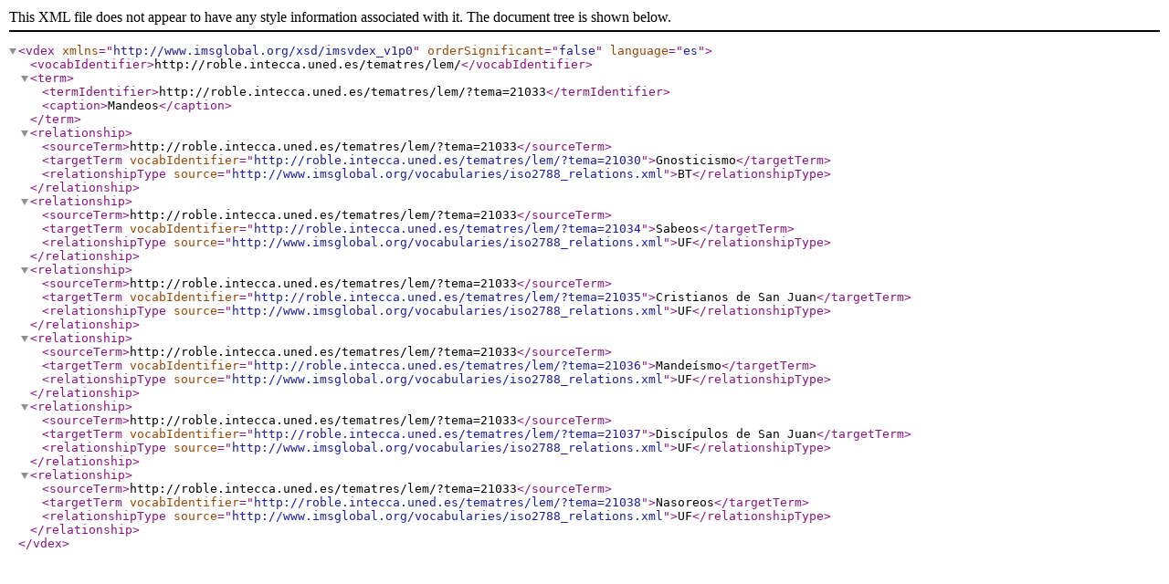

--- FILE ---
content_type: text/xml
request_url: https://roble.intecca.uned.es/tematres/lem/xml.php?vdexTema=21033
body_size: 2437
content:
<?xml version="1.0" encoding="utf-8"?>
		<vdex xmlns="http://www.imsglobal.org/xsd/imsvdex_v1p0"  orderSignificant="false" language="es">
    <vocabIdentifier>http://roble.intecca.uned.es/tematres/lem/</vocabIdentifier><term><termIdentifier>http://roble.intecca.uned.es/tematres/lem/?tema=21033</termIdentifier><caption>Mandeos</caption></term>  <relationship>      <sourceTerm>http://roble.intecca.uned.es/tematres/lem/?tema=21033</sourceTerm>      <targetTerm vocabIdentifier="http://roble.intecca.uned.es/tematres/lem/?tema=21030">Gnosticismo</targetTerm>      <relationshipType source="http://www.imsglobal.org/vocabularies/iso2788_relations.xml">BT</relationshipType>  </relationship>  <relationship>      <sourceTerm>http://roble.intecca.uned.es/tematres/lem/?tema=21033</sourceTerm>      <targetTerm vocabIdentifier="http://roble.intecca.uned.es/tematres/lem/?tema=21034">Sabeos</targetTerm>      <relationshipType source="http://www.imsglobal.org/vocabularies/iso2788_relations.xml">UF</relationshipType>  </relationship>  <relationship>      <sourceTerm>http://roble.intecca.uned.es/tematres/lem/?tema=21033</sourceTerm>      <targetTerm vocabIdentifier="http://roble.intecca.uned.es/tematres/lem/?tema=21035">Cristianos de San Juan</targetTerm>      <relationshipType source="http://www.imsglobal.org/vocabularies/iso2788_relations.xml">UF</relationshipType>  </relationship>  <relationship>      <sourceTerm>http://roble.intecca.uned.es/tematres/lem/?tema=21033</sourceTerm>      <targetTerm vocabIdentifier="http://roble.intecca.uned.es/tematres/lem/?tema=21036">Mandeísmo</targetTerm>      <relationshipType source="http://www.imsglobal.org/vocabularies/iso2788_relations.xml">UF</relationshipType>  </relationship>  <relationship>      <sourceTerm>http://roble.intecca.uned.es/tematres/lem/?tema=21033</sourceTerm>      <targetTerm vocabIdentifier="http://roble.intecca.uned.es/tematres/lem/?tema=21037">Discípulos de San Juan</targetTerm>      <relationshipType source="http://www.imsglobal.org/vocabularies/iso2788_relations.xml">UF</relationshipType>  </relationship>  <relationship>      <sourceTerm>http://roble.intecca.uned.es/tematres/lem/?tema=21033</sourceTerm>      <targetTerm vocabIdentifier="http://roble.intecca.uned.es/tematres/lem/?tema=21038">Nasoreos</targetTerm>      <relationshipType source="http://www.imsglobal.org/vocabularies/iso2788_relations.xml">UF</relationshipType>  </relationship></vdex>